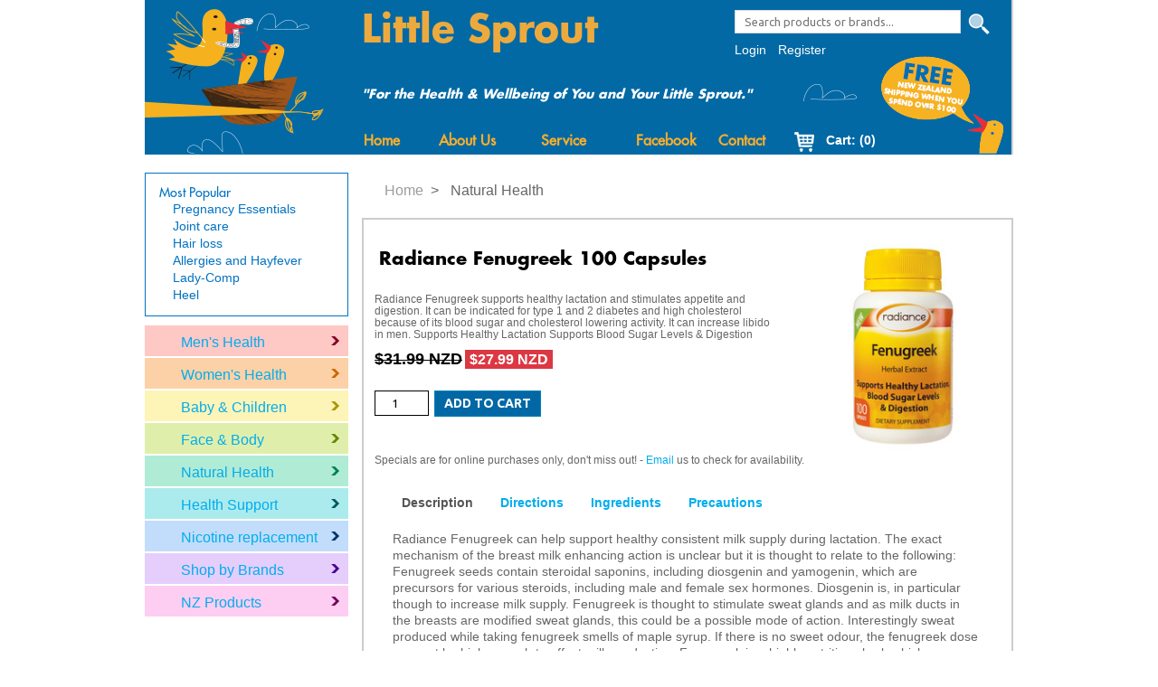

--- FILE ---
content_type: text/html; charset=utf-8
request_url: https://www.littlesprout.co.nz/products/radiance-fenugreek-100-capsules
body_size: 12234
content:
<!doctype html>
<!--[if lt IE 7 ]> <html class="no-js ie ie6" lang="en"> <![endif]-->
<!--[if IE 7 ]>    <html class="no-js ie ie7" lang="en"> <![endif]-->
<!--[if IE 8 ]>    <html class="no-js ie ie8" lang="en"> <![endif]-->
<!--[if IE 9 ]>    <html class="no-js ie ie9" lang="en"> <![endif]-->
<!--[if gt IE 9]><!--><html class="no-js" lang="en"><!--<![endif]-->
  <head data-hook="inside_head">
    <meta charset="utf-8">
<title>Radiance Fenugreek 100 Capsules - Little Sprout</title>
<meta content="width=device-width, initial-scale=1.0" name="viewport">
<meta property="og:title" content="Radiance Fenugreek 100 Capsules - Little Sprout">
<meta property="og:type" content="website">
<meta property="og:site_name" content="Little Sprout">
<meta property="og:street-address" content="2D Esplanade Rd">
<meta property="og:locality" content="Mt Eden">
<meta property="og:region" content="Auckland">
<meta property="og:postal-code" content="1024">
<meta property="og:country-name" content="New Zealand">
<meta property="og:email" content="info@littlesprout.co.nz">
<meta property="og:phone_number" content="(+64) 9 972 9199">
<meta content="Radiance Fenugreek supports healthy lactation and stimulates appetite and digestion. It can be indicated for type 1 and 2 diabetes and high cholesterol..." name="description" />
<meta content="Health,Worldwide,New Zealand,Vitamins,Natural health,Baby,Children,Mother,Pregnancy,Conception,Eczema,Allergies,Discount" name="keywords" />
<link href="/favicon.ico" rel="shortcut icon" type="image/vnd.microsoft.icon" />
<link href="/assets/store/all-dde7963daf77610900d52d7d1471f7c8.css" media="screen" rel="stylesheet" type="text/css" />
<link href="/assets/store/print-1b13569e9620782f423d4cd3ce931750.css" media="print" rel="stylesheet" type="text/css" />
<meta content="authenticity_token" name="csrf-param" />
<meta content="x7BrtRtwD3BhPkmsR1eYPJz8OGbXxGjIIswSbidxhmk=" name="csrf-token" />
<!--[if (gte IE 6)&(lte IE 8)]>
<script src="/assets/store/before_body_oldie-3336a99ce473a5b4d23de93c4474694c.js" type="text/javascript"></script>
<![endif]-->
<script src="/assets/store/before_body-af3a8633eb050ed8d6e81532a1dfd0fc.js" type="text/javascript"></script>
<script src="/assets/store/all-7afb66ee2d816bcf2299b88d5d0c545d.js" type="text/javascript"></script>
<script>
  if (Spree === undefined) {
    var Spree = {}
  }
  if (Spree.routes == undefined) {
    Spree.routes = {}
  }
  Spree.routes.states_search = "/api/states"
</script>




  </head>
  <body class="two-col  products radiance-fenugreek-100-capsules " id="product-details" data-hook="body">
    <div id="fb-root"></div>
<script>(function(d, s, id) {
  var js, fjs = d.getElementsByTagName(s)[0];
  if (d.getElementById(id)) return;
  js = d.createElement(s); js.id = id;
  js.src = 'https://connect.facebook.net/en_US/sdk.js#xfbml=1&version=v2.11&appId=202666053228178';
  fjs.parentNode.insertBefore(js, fjs);
}(document, 'script', 'facebook-jssdk'));</script>

    <div class="container">
      <header id="header" class="row" data-hook>
    <div>
        <div id="main-row" class="row">
            <a id="logo-link" href="/"></a>
            <div class="col-sm-6 col-xs-9" id="logo-text">
              <h1 id="logo"><a href="/">Little Sprout</a></h1>
              <h2 id="logo-sub"><a href="/">&nbsp;</a></h2>
              <p id="slogan">"For the Health & Wellbeing of You and Your Little Sprout."</p>
            </div>
            <div class="col-sm-5 pull-right">
                <div class="row">
                    <div class="top-link-panel">
                        <div class="pull-right">
                            <nav id="top-nav-bar" class="columns ten"><ul id="nav-bar" class="inline" data-hook>
<li id="search-bar" data-hook>
      <form accept-charset="UTF-8" action="/products" method="get"><div style="margin:0;padding:0;display:inline"><input name="utf8" type="hidden" value="&#x2713;" /></div>
  <input id="keywords" name="keywords" placeholder="Search products or brands..." type="search" />
  <button type="submit" class="search"><span>Search</span></button>
</form>
    </li>
<li id="greeting"><a href="/account" id="myemailaddress"></a></li>
<li id="link-to-logout" style="display:none"><a href="/logout">Logout</a></li>
<li id="link-to-login" style="display:none"><a href="/login">Login</a></li>
<li id="link-to-register" data-hook><a href="/signup"><span class="translation_missing" title="translation missing: en.spree.Register">Register</span></a></li>
  </ul></nav>
                        </div>
                    </div>
                </div>
            </div>
        </div>
        <div class="row">
            <div class="col-sm-9 col-sm-offset-3">
                <nav id="main-nav" class="columns twelve"><ul id="main-nav-bar" class="inline pull-left" data-hook>
<li id="home-link" data-hook><a href="/">Home</a></li>
    <li class=not><a href="/about">About Us</a> </li>
  <li class=not><a href="/customer-service">Service</a> </li>
  <li class='not'><a href="https://www.facebook.com/littlesproutnz" target="_blank">Facebook</a></li>
  <li class=not><a href="/contact">Contact</a> </li>

</ul>
<div id="link-to-cart" data-hook class="pull-right"><a href="/cart" class="cart-info empty">&lt;strong&gt;Cart&lt;/strong&gt;: (0)</a></div></nav>
            </div>
        </div>
    </div>
</header>

      <div id="wrapper" class="row" data-hook>
        
        <aside id="sidebar" class="col-sm-3" data-hook><div id="popular-links">
    <h2>Most Popular</h2>
    <ul>
<li><a href="/t/categories/women/pregnancy-essentials">Pregnancy Essentials</a></li>
      <li><a href="/t/categories/natural-health/jointcare">Joint care</a></li>
      <li><a href="/t/categories/men/hair-loss">Hair loss</a></li>
      <li><a href="/t/categories/health-conditions/allergies-and-hayfever">Allergies and Hayfever</a></li>
      <li><a href="/t/categories/shop-by-brands/lady-comp">Lady-Comp</a></li>
      <li><a href="/t/categories/shop-by-brands/heel">Heel</a></li>
    </ul>
</div>
      <div data-hook="homepage_sidebar_navigation">
      <nav id="taxonomies" class="sidebar-item" data-hook>
    <h6 class="taxonomy-root">Categories<span class="toggler icon-right-open"></span>
</h6>
    <div class="taxons-list level-2">
      <div class="  men&#x27;s-health"><a href="/t/categories/men">Men&#x27;s Health</a><a href="/t/categories/men" class="more-link">more</a><i class="chevron fat"></i><div class=" taxons-list level-1"><div class="  aches-and-pains"><a href="/t/categories/men/aches-and-pains">Aches &amp; Pains</a></div><div class="  daily-essentials"><a href="/t/categories/men/daily-essentials">Daily Essentials</a></div><div class="  hair-care"><a href="/t/categories/men/hair-care">Hair Care</a></div><div class="  hair-loss"><a href="/t/categories/men/hair-loss">Hair Loss</a></div><div class="  hair-removal"><a href="/t/categories/men/hair-removal">Hair Removal</a></div><div class="  jock-itch"><a href="/t/categories/men/jock-itch">Jock Itch</a></div><div class="  male-fertility"><a href="/t/categories/men/male-fertility">Male Fertility</a></div><div class="  meal-replacement"><a href="/t/categories/men/meal-replacement">Meal Replacement</a></div><div class="  men&#x27;s-vitamins"><a href="/t/categories/men/mens-vitamins">Men&#x27;s Vitamins</a></div><div class="  prostate-health"><a href="/t/categories/men/prostate-health">Prostate Health</a></div><div class="  sexual-health"><a href="/t/categories/men/sexual-health">Sexual Health</a></div></div></div><div class="  women&#x27;s-health"><a href="/t/categories/women">Women&#x27;s Health</a><a href="/t/categories/women" class="more-link">more</a><i class="chevron fat"></i><div class=" taxons-list level-1"><div class="  aches-and-pains"><a href="/t/categories/women/aches-and-pains">Aches &amp; Pains</a></div><div class="  anti-aging"><a href="/t/categories/women/anti-aging">Anti-Aging</a></div><div class="  breast-feeding"><a href="/t/categories/women/breast-feeding">Breast Feeding</a></div><div class="  breast-pads"><a href="/t/categories/women/breast-pads">Breast Pads</a></div><div class="  breast-pumps"><a href="/t/categories/women/breast-pumps">Breast Pumps</a></div><div class="  candida"><a href="/t/categories/women/candida">Candida</a></div><div class="  cosmetics"><a href="/t/categories/women/cosmetics">Cosmetics</a></div><div class="  daily-essentials"><a href="/t/categories/women/daily-essentials">Daily Essentials</a></div><div class="  fem-hygiene"><a href="/t/categories/women/fem-hygiene">Fem Hygiene</a></div><div class="  hair-care"><a href="/t/categories/women/hair-care">Hair Care</a></div><div class="  hair-removal"><a href="/t/categories/women/hair-removal">Hair Removal</a></div><div class="  incontinence"><a href="/t/categories/women/incontinence">Incontinence</a></div><div class="  menopause"><a href="/t/categories/women/menopause">Menopause</a></div><div class="  milk-production"><a href="/t/categories/women/milk-production">Milk Production</a></div><div class="  morning-sickness"><a href="/t/categories/women/morning-sickness">Morning Sickness</a></div><div class="  multivitamins"><a href="/t/categories/women/multivitamins">Multivitamins</a></div><div class="  nail-care"><a href="/t/categories/women/nail-care">Nail Care</a></div><div class="  nipple-care"><a href="/t/categories/women/nipple-care">Nipple Care</a></div><div class="  ovulation"><a href="/t/categories/women/ovulation">Ovulation</a></div><div class="  period-pain"><a href="/t/categories/women/period-pain">Period Pain</a></div><div class="  pms"><a href="/t/categories/women/pms">PMS</a></div><div class="  pregnancy-essentials"><a href="/t/categories/women/pregnancy-essentials">Pregnancy Essentials</a></div><div class="  pregnancy-supplements"><a href="/t/categories/women/pregnancy-supplements">Pregnancy Supplements</a></div><div class="  pregnancy-tests"><a href="/t/categories/women/pregnancy-tests">Pregnancy Tests</a></div><div class="  sexual-health"><a href="/t/categories/women/sexual-health">Sexual Health</a></div><div class="  stretch-marks"><a href="/t/categories/women/stretch-marks">Stretch Marks</a></div><div class="  tanning"><a href="/t/categories/women/tanning">Tanning</a></div><div class="  weight-loss"><a href="/t/categories/women/weight-loss">Weight Loss</a></div><div class="  women&#x27;s-vitamins"><a href="/t/categories/women/womens-vitamins">Women&#x27;s Vitamins</a></div></div></div><div class="  baby-and-children"><a href="/t/categories/baby-and-children">Baby &amp; Children</a><a href="/t/categories/baby-and-children" class="more-link">more</a><i class="chevron fat"></i><div class=" taxons-list level-1"><div class="  allergies-and-hayfever"><a href="/t/categories/baby-and-children/allergies-and-hayfever">Allergies &amp; Hayfever</a></div><div class="  anti-fungal"><a href="/t/categories/baby-and-children/anti-fungal">Anti-Fungal</a></div><div class="  bathing-and-skincare"><a href="/t/categories/baby-and-children/bathing-and-skincare">Bathing &amp; Skincare</a></div><div class="  bubble-bath"><a href="/t/categories/baby-and-children/bubble-bath">Bubble Bath</a></div><div class="  calcium"><a href="/t/categories/baby-and-children/calcium">Calcium</a></div><div class="  children’s-supplements"><a href="/t/categories/baby-and-children/childrens-supplements">Children’s Supplements</a></div><div class="  colic"><a href="/t/categories/baby-and-children/colic">Colic</a></div><div class="  cough-and-cold"><a href="/t/categories/baby-and-children/cough-and-cold">Cough &amp; Cold</a></div><div class="  cradle-cap"><a href="/t/categories/baby-and-children/cradle-cap">Cradle Cap</a></div><div class="  dribble-rash"><a href="/t/categories/baby-and-children/dribble-rash">Dribble Rash</a></div><div class="  dry-skin"><a href="/t/categories/baby-and-children/dry-skin">Dry Skin</a></div><div class="  everyday-essentials"><a href="/t/categories/baby-and-children/everyday-essentials">Everyday Essentials</a></div><div class="  feeding-baby"><a href="/t/categories/baby-and-children/feeding-baby">Feeding Baby</a></div><div class="  feeding-toddler"><a href="/t/categories/baby-and-children/feeding-toddler">Feeding Toddler</a></div><div class="  fish-oil"><a href="/t/categories/baby-and-children/fish-oil">Fish Oil</a></div><div class="  formula"><a href="/t/categories/baby-and-children/formula">Formula</a></div><div class="  gift"><a href="/t/categories/baby-and-children/gift">Gift</a></div><div class="  hair-care"><a href="/t/categories/baby-and-children/hair-care">Hair Care</a></div><div class="  headlice"><a href="/t/categories/baby-and-children/headlice">Headlice</a></div><div class="  immune-support"><a href="/t/categories/baby-and-children/immune-support">Immune Support</a></div><div class="  massage-oil"><a href="/t/categories/baby-and-children/massage-oil">Massage Oil</a></div><div class="  multivitamins"><a href="/t/categories/baby-and-children/multivitamins">Multivitamins</a></div><div class="  nappy-care"><a href="/t/categories/baby-and-children/nappy-care">Nappy Care</a></div><div class="  oral-hygiene"><a href="/t/categories/baby-and-children/oral-hygiene">Oral Hygiene</a></div><div class="  probiotics"><a href="/t/categories/baby-and-children/probiotics">Probiotics</a></div><div class="  soothers"><a href="/t/categories/baby-and-children/soothers">Soothers</a></div><div class="  sun-protection"><a href="/t/categories/baby-and-children/sun-protection">Sun Protection</a></div><div class="  teething"><a href="/t/categories/baby-and-children/teething">Teething</a></div><div class="  thermometers"><a href="/t/categories/baby-and-children/thermometers">Thermometers</a></div><div class="  warts"><a href="/t/categories/baby-and-children/warts">Warts</a></div><div class="  weighing-scales"><a href="/t/categories/baby-and-children/weighing-scales">Weighing Scales</a></div><div class="  worming"><a href="/t/categories/baby-and-children/worming">Worming</a></div></div></div><div class="  face-and-body"><a href="/t/categories/face-and-body">Face &amp; Body</a><a href="/t/categories/face-and-body" class="more-link">more</a><i class="chevron fat"></i><div class=" taxons-list level-1"><div class="  after-sun"><a href="/t/categories/face-and-body/after-sun">After Sun</a></div><div class="  aluminium-free"><a href="/t/categories/face-and-body/aluminium-free">Aluminium Free</a></div><div class="  anti-ageing"><a href="/t/categories/face-and-body/anti-ageing">Anti-Ageing</a></div><div class="  body-moisturiser"><a href="/t/categories/face-and-body/body-moisturiser">Body Moisturiser</a></div><div class="  body-wash-and-bath"><a href="/t/categories/face-and-body/body-wash-and-bath">Body Wash &amp; Bath</a></div><div class="  bronzers"><a href="/t/categories/face-and-body/bronzers">Bronzers</a></div><div class="  conditioner"><a href="/t/categories/face-and-body/conditioner">Conditioner</a></div><div class="  daily-essentials"><a href="/t/categories/face-and-body/daily-essentials">Daily Essentials</a></div><div class="  deodorant"><a href="/t/categories/face-and-body/deodorant">Deodorant</a></div><div class="  eye-anti-ageing-"><a href="/t/categories/face-and-body/eye-anti-ageing">Eye Anti-Ageing </a></div><div class="  eye-gel/creams/serums"><a href="/t/categories/face-and-body/eye-gel-slash-creams-slash-serums">Eye Gel/Creams/Serums</a></div><div class="  facial-cleanser"><a href="/t/categories/face-and-body/facial-cleanser">Facial Cleanser</a></div><div class="  facial-exfoliant"><a href="/t/categories/face-and-body/facial-exfoliant">Facial Exfoliant</a></div><div class="  facial-moisturiser"><a href="/t/categories/face-and-body/facial-moisturiser">Facial Moisturiser</a></div><div class="  facial-toner"><a href="/t/categories/face-and-body/facial-toner">Facial Toner</a></div><div class="  foot-cream"><a href="/t/categories/face-and-body/foot-cream">Foot Cream</a></div><div class="  hair-loss"><a href="/t/categories/face-and-body/hair-loss">Hair Loss</a></div><div class="  hair-removal"><a href="/t/categories/face-and-body/hair-removal">Hair Removal</a></div><div class="  hair-styling"><a href="/t/categories/face-and-body/hair-styling">Hair Styling</a></div><div class="  hair-supplements"><a href="/t/categories/face-and-body/hair-supplements">Hair Supplements</a></div><div class="  hand-cream"><a href="/t/categories/face-and-body/hand-cream">Hand Cream</a></div><div class="  hand-wash"><a href="/t/categories/face-and-body/hand-wash">Hand Wash</a></div><div class="  heel-balms"><a href="/t/categories/face-and-body/heel-balms">Heel Balms</a></div><div class="  insect-repellent-"><a href="/t/categories/face-and-body/insect-repellent">Insect Repellent </a></div><div class="  lip-care"><a href="/t/categories/face-and-body/lip-care">Lip Care</a></div><div class="  massage-oil"><a href="/t/categories/face-and-body/massage-oil">Massage Oil</a></div><div class="  nail-care"><a href="/t/categories/face-and-body/nail-care">Nail Care</a></div><div class="  organic"><a href="/t/categories/face-and-body/organic">Organic</a></div><div class="  parabens-free"><a href="/t/categories/face-and-body/parabens-free">Parabens Free</a></div><div class="  sensitive-skin"><a href="/t/categories/face-and-body/sensitive-skin">Sensitive Skin</a></div><div class="  shampoo"><a href="/t/categories/face-and-body/shampoo">Shampoo</a></div><div class="  skin-supplements"><a href="/t/categories/face-and-body/skin-supplements">Skin Supplements</a></div><div class="  sls-free"><a href="/t/categories/face-and-body/sls-free">SLS Free</a></div><div class="  sun-protection"><a href="/t/categories/face-and-body/sun-protection">Sun Protection</a></div><div class="  tanning-"><a href="/t/categories/face-and-body/tanning">Tanning </a></div></div></div><div class="  natural-health"><a href="/t/categories/natural-health">Natural Health</a><a href="/t/categories/natural-health" class="more-link">more</a><i class="chevron fat"></i><div class=" taxons-list level-1"><div class="  5htp"><a href="/t/categories/natural-health/5htp">5HTP</a></div><div class="  aloe-vera-"><a href="/t/categories/natural-health/aloe-vera">Aloe Vera </a></div><div class="  antioxidant"><a href="/t/categories/natural-health/antioxidant">Antioxidant</a></div><div class="  arnica"><a href="/t/categories/natural-health/arnica">Arnica</a></div><div class="  bilberry"><a href="/t/categories/natural-health/bilberry">Bilberry</a></div><div class="  bioflavonoids"><a href="/t/categories/natural-health/bioflavonoids">Bioflavonoids</a></div><div class="  black-cohosh"><a href="/t/categories/natural-health/black-cohosh">Black Cohosh</a></div><div class="  calcium"><a href="/t/categories/natural-health/calcium">Calcium</a></div><div class="  calendula"><a href="/t/categories/natural-health/calendula">Calendula</a></div><div class="  chromium"><a href="/t/categories/natural-health/chromium">Chromium</a></div><div class="  co-enzyme-q10"><a href="/t/categories/natural-health/co-enzyme-q10">Co Enzyme Q10</a></div><div class="  collagen"><a href="/t/categories/natural-health/collagen">Collagen</a></div><div class="  colloidal-silver"><a href="/t/categories/natural-health/colloidal-silver">Colloidal Silver</a></div><div class="  colostrum"><a href="/t/categories/natural-health/colostrum">Colostrum</a></div><div class="  cranberry"><a href="/t/categories/natural-health/cranberry">Cranberry</a></div><div class="  digestive-enzymes"><a href="/t/categories/natural-health/digestive-enzymes">Digestive Enzymes</a></div><div class="  echinacea"><a href="/t/categories/natural-health/echinacea">Echinacea</a></div><div class="  evening-primrose"><a href="/t/categories/natural-health/evening-primrose">Evening Primrose</a></div><div class="  fibre"><a href="/t/categories/natural-health/fibre">Fibre</a></div><div class="  fish-oil"><a href="/t/categories/natural-health/fish-oil">Fish Oil</a></div><div class="  flaxseed-oil"><a href="/t/categories/natural-health/flaxseed-oil">Flaxseed Oil</a></div><div class="  flordis"><a href="/t/categories/natural-health/flordis">Flordis</a></div><div class="  folic-acid"><a href="/t/categories/natural-health/folic-acid">Folic Acid</a></div><div class="  garlic"><a href="/t/categories/natural-health/garlic">Garlic</a></div><div class="  ginkgo-biloba"><a href="/t/categories/natural-health/ginkgo-biloba">Ginkgo Biloba</a></div><div class="  ginseng"><a href="/t/categories/natural-health/ginseng">Ginseng</a></div><div class="  hair-skin-and-nails"><a href="/t/categories/natural-health/hair-skin-and-nails">Hair Skin &amp; Nails</a></div><div class="  homeopathic"><a href="/t/categories/natural-health/homeopathic">Homeopathic</a></div><div class="  immune-support"><a href="/t/categories/natural-health/immune-support">Immune Support</a></div><div class="  iodine"><a href="/t/categories/natural-health/iodine">Iodine</a></div><div class="  iron"><a href="/t/categories/natural-health/iron">Iron</a></div><div class="  jointcare"><a href="/t/categories/natural-health/jointcare">Jointcare</a></div><div class="  krill-oil"><a href="/t/categories/natural-health/krill-oil">Krill Oil</a></div><div class="  lecithin"><a href="/t/categories/natural-health/lecithin">Lecithin</a></div><div class="  lycopene"><a href="/t/categories/natural-health/lycopene">Lycopene</a></div><div class="  lysine"><a href="/t/categories/natural-health/lysine">Lysine</a></div><div class="  magnesium"><a href="/t/categories/natural-health/magnesium">Magnesium</a></div><div class="  milk-thistle"><a href="/t/categories/natural-health/milk-thistle">Milk Thistle</a></div><div class="  multivitamins"><a href="/t/categories/natural-health/multivitamins">Multivitamins</a></div><div class="  olive-leaf"><a href="/t/categories/natural-health/olive-leaf">Olive Leaf</a></div><div class="  omega-3"><a href="/t/categories/natural-health/omega-3">Omega 3</a></div><div class="  other"><a href="/t/categories/natural-health/other">Other</a></div><div class="  probiotics"><a href="/t/categories/natural-health/probiotics">Probiotics</a></div><div class="  psyllium"><a href="/t/categories/natural-health/psyllium">Psyllium</a></div><div class="  resveratrol"><a href="/t/categories/natural-health/resveratrol">Resveratrol</a></div><div class="  same"><a href="/t/categories/natural-health/same">SAMe</a></div><div class="  saw-palmetto"><a href="/t/categories/natural-health/saw-palmetto">Saw Palmetto</a></div><div class="  selenium"><a href="/t/categories/natural-health/selenium">Selenium</a></div><div class="  silica"><a href="/t/categories/natural-health/silica">Silica</a></div><div class="  spirulina"><a href="/t/categories/natural-health/spirulina">Spirulina</a></div><div class="  st-johns-wort"><a href="/t/categories/natural-health/st-johns-wort">St Johns Wort</a></div><div class="  tissue-salts"><a href="/t/categories/natural-health/tissue-salts">Tissue Salts</a></div><div class="  vitamin-a"><a href="/t/categories/natural-health/vitamin-a">Vitamin A</a></div><div class="  vitamin-b"><a href="/t/categories/natural-health/vitamin-b">Vitamin B</a></div><div class="  vitamin-c"><a href="/t/categories/natural-health/vitamin-c">Vitamin C</a></div><div class="  vitamin-d"><a href="/t/categories/natural-health/vitamin-d">Vitamin D</a></div><div class="  vitamin-e"><a href="/t/categories/natural-health/vitamin-e">Vitamin E</a></div><div class="  vitamin-k"><a href="/t/categories/natural-health/vitamin-k">Vitamin K</a></div><div class="  zinc"><a href="/t/categories/natural-health/zinc">Zinc</a></div></div></div><div class="  health-support"><a href="/t/categories/health-conditions">Health Support</a><a href="/t/categories/health-conditions" class="more-link">more</a><i class="chevron fat"></i><div class=" taxons-list level-1"><div class="  sinus-"><a href="/t/sinus">Sinus </a></div><div class="  allergies-and-hayfever"><a href="/t/categories/health-conditions/allergies-and-hayfever">Allergies &amp; Hayfever</a></div><div class="  anti-aging"><a href="/t/categories/health-conditions/anti-aging">Anti-Aging</a></div><div class="  bites-and-rashes"><a href="/t/categories/health-conditions/bites-and-rashes">Bites &amp; Rashes</a></div><div class="  bladder-support"><a href="/t/categories/health-conditions/bladder-support-utis">Bladder Support</a></div><div class="  bone-support"><a href="/t/categories/health-conditions/bone-support">Bone Support</a></div><div class="  brain-function-and-memory"><a href="/t/categories/health-conditions/brain-function-and-memory">Brain Function &amp; Memory</a></div><div class="  chafing"><a href="/t/categories/health-conditions/chafing">Chafing</a></div><div class="  cholesterol"><a href="/t/categories/health-conditions/cholesterol">Cholesterol</a></div><div class="  circulation"><a href="/t/categories/health-conditions/circulation">Circulation</a></div><div class="  cold-sores"><a href="/t/categories/health-conditions/cold-sores">Cold Sores</a></div><div class="  constipation"><a href="/t/categories/health-conditions/constipation">Constipation</a></div><div class="  contact-lens-care"><a href="/t/categories/health-conditions/contact-lens-care">Contact Lens Care</a></div><div class="  corn-or-wart-removal"><a href="/t/categories/health-conditions/corn-or-wart-removal">Corn Or Wart Removal</a></div><div class="  cough-and-cold"><a href="/t/categories/health-conditions/cough-and-cold">Cough &amp; Cold</a></div><div class="  cramps"><a href="/t/categories/health-conditions/cramps">Cramps</a></div><div class="  dandruff"><a href="/t/categories/health-conditions/dandruff">Dandruff</a></div><div class="  detox-and-liver-health"><a href="/t/categories/health-conditions/detox-and-liver-health">Detox &amp; Liver Health</a></div><div class="  blood-sugar"><a href="/t/categories/health-conditions/diabetes-and-blood-sugar">Blood Sugar</a></div><div class="  diarrhoea"><a href="/t/categories/health-conditions/diarrhoea">Diarrhoea</a></div><div class="  digestive-health"><a href="/t/categories/health-conditions/digestive-health">Digestive Health</a></div><div class="  ear-and-eye-care"><a href="/t/categories/health-conditions/ear-and-eye-care">Ear &amp; Eye Care</a></div><div class="  eczema"><a href="/t/categories/health-conditions/eczema">Eczema</a></div><div class="  energy-boost"><a href="/t/categories/health-conditions/energy-boost">Energy Boost</a></div><div class="  fever"><a href="/t/categories/health-conditions/fever">Fever</a></div><div class="  first-aid"><a href="/t/categories/health-conditions/first-aid">First Aid</a></div><div class="  fungal"><a href="/t/categories/health-conditions/fungal">Fungal</a></div><div class="  gout"><a href="/t/categories/health-conditions/gout">Gout</a></div><div class="  haemorrhoids"><a href="/t/categories/health-conditions/haemorrhoids">Haemorrhoids</a></div><div class="  hair-loss"><a href="/t/categories/health-conditions/hair-loss">Hair Loss</a></div><div class="  hair-skin-and-nails"><a href="/t/categories/health-conditions/hair-skin-and-nails">Hair Skin &amp; Nails</a></div><div class="  headache-and-migraines"><a href="/t/categories/health-conditions/headache-and-migraines">Headache &amp; Migraines</a></div><div class="  headlice"><a href="/t/categories/health-conditions/headlice">Headlice</a></div><div class="  heart-health"><a href="/t/categories/health-conditions/heart-health">Heart Health</a></div><div class="  hygiene-"><a href="/t/categories/health-conditions/hygiene">Hygiene </a></div><div class="  immune-support"><a href="/t/categories/health-conditions/immune-support">Immune Support</a></div><div class="  jet-lag"><a href="/t/categories/health-conditions/jet-lag">Jet Lag</a></div><div class="  joint-health"><a href="/t/categories/health-conditions/joint-health">Joint Health</a></div><div class="  liver"><a href="/t/categories/health-conditions/liver">Liver</a></div><div class="  meal-replacement"><a href="/t/categories/health-conditions/meal-replacement">Meal Replacement</a></div><div class="  menopause"><a href="/t/categories/health-conditions/menopause">Menopause</a></div><div class="  miscellaneous-"><a href="/t/categories/health-conditions/miscellaneous">Miscellaneous </a></div><div class="  oral-hygiene-"><a href="/t/categories/health-conditions/oral-hygiene">Oral Hygiene </a></div><div class="  pain-relief"><a href="/t/categories/health-conditions/pain">Pain Relief</a></div><div class="  pregnancy"><a href="/t/categories/health-conditions/pregnancy">Pregnancy</a></div><div class="  scars"><a href="/t/categories/health-conditions/scars">Scars</a></div><div class="  sexual-heath"><a href="/t/categories/health-conditions/sexual-heath">Sexual Heath</a></div><div class="  sleeping-aids"><a href="/t/categories/health-conditions/sleeping-aids">Sleeping Aids</a></div><div class="  smoking-cessation-"><a href="/t/categories/health-conditions/smoking-cessation">Smoking Cessation </a></div><div class="  snoring"><a href="/t/categories/health-conditions/snoring">Snoring</a></div><div class="  sports-and-recovery"><a href="/t/categories/health-conditions/sports-and-recovery">Sports &amp; Recovery</a></div><div class="  nicotine-replacement"><a href="/t/categories/health-conditions/stop-smoking">Nicotine replacement</a></div><div class="  stress-and-mood"><a href="/t/categories/health-conditions/stress-and-mood">Stress &amp; Mood</a></div><div class="  thyroid-support"><a href="/t/categories/health-conditions/thyroid-support">Thyroid Support</a></div><div class="  tinnitus"><a href="/t/categories/health-conditions/tinnitus">Tinnitus</a></div><div class="  toothache"><a href="/t/categories/health-conditions/toothache">Toothache</a></div><div class="  travel-health"><a href="/t/categories/health-conditions/travel-health">Travel Health</a></div><div class="  varicose-veins"><a href="/t/categories/health-conditions/varicose-veins">Varicose Veins</a></div><div class="  wart-removal"><a href="/t/categories/health-conditions/wart-removal">Wart Removal</a></div><div class="  water-retention"><a href="/t/categories/health-conditions/water-retention">Water Retention</a></div><div class="  weight-management"><a href="/t/categories/health-conditions/weight-management">Weight Management</a></div></div></div><div class="  nicotine-replacement"><a href="/t/categories/stop-smoking">Nicotine replacement</a><a href="/t/categories/stop-smoking" class="more-link">more</a><i class="chevron fat"></i><div class=" taxons-list level-1"><div class="  gum"><a href="/t/categories/stop-smoking/gum">Gum</a></div><div class="  inhalers"><a href="/t/categories/stop-smoking/inhalers">Inhalers</a></div><div class="  lozenges"><a href="/t/categories/stop-smoking/lozenges">Lozenges</a></div><div class="  patches"><a href="/t/categories/stop-smoking/patches">Patches</a></div></div></div><div class="  shop-by-brands"><a href="/t/categories/shop-by-brands">Shop by Brands</a><a href="/t/categories/shop-by-brands" class="more-link">more</a><i class="chevron fat"></i><div class=" taxons-list level-1"><div class="  avene"><a href="/t/categories/shop-by-brands/avene">Avene</a></div><div class="  artemis-tea"><a href="/t/categories/shop-by-brands/avene-tea">Artemis Tea</a></div><div class="  batiste"><a href="/t/categories/shop-by-brands/batiste">BATISTE</a></div><div class="  berocca"><a href="/t/categories/shop-by-brands/berocca">BEROCCA</a></div><div class="  blackmores"><a href="/t/categories/shop-by-brands/blackmores">Blackmores</a></div><div class="  bushman"><a href="/t/categories/shop-by-brands/bushman">Bushman</a></div><div class="  cetaphil"><a href="/t/categories/shop-by-brands/cetaphil">Cetaphil</a></div><div class="  childlife"><a href="/t/categories/shop-by-brands/childlife">Childlife</a></div><div class="  claratyne"><a href="/t/categories/shop-by-brands/claratyne">Claratyne</a></div><div class="  clinicians"><a href="/t/categories/shop-by-brands/clinicians">Clinicians</a></div><div class="  comvita"><a href="/t/categories/shop-by-brands/comvita">Comvita</a></div><div class="  difflam"><a href="/t/categories/shop-by-brands/difflam">Difflam</a></div><div class="  efamol"><a href="/t/categories/shop-by-brands/efamol">Efamol</a></div><div class="  elastastrap"><a href="/t/categories/shop-by-brands/elastastrap">ELASTASTRAP</a></div><div class="  ethical-nutrients"><a href="/t/categories/shop-by-brands/ethical-nutrients">Ethical Nutrients</a></div><div class="  femfresh"><a href="/t/categories/shop-by-brands/femfresh">Femfresh</a></div><div class="  futuro"><a href="/t/categories/shop-by-brands/futuro">FUTURO</a></div><div class="  go-healthy"><a href="/t/categories/shop-by-brands/go-healthy">Go Healthy</a></div><div class="  goodhealth"><a href="/t/categories/shop-by-brands/goodhealth">Goodhealth</a></div><div class="  grans"><a href="/t/categories/shop-by-brands/grans">GRANS</a></div><div class="  habitrol"><a href="/t/categories/shop-by-brands/habitrol">Habitrol</a></div><div class="  heel"><a href="/t/categories/shop-by-brands/heel">Heel</a></div><div class="  home-essentials"><a href="/t/categories/shop-by-brands/home-essentials">Home Essentials</a></div><div class="  hydralyte"><a href="/t/categories/shop-by-brands/hydralyte">Hydralyte</a></div><div class="  imodium"><a href="/t/categories/shop-by-brands/imodium">Imodium</a></div><div class="  inner-health"><a href="/t/categories/shop-by-brands/inner-health">Inner Health</a></div><div class="  invisible-zinc"><a href="/t/categories/shop-by-brands/invisible-zinc">Invisible Zinc</a></div><div class="  kiwiherb"><a href="/t/categories/shop-by-brands/kiwiherb">Kiwiherb</a></div><div class="  la-mav"><a href="/t/categories/shop-by-brands/la-mav">La Mav</a></div><div class="  la’bonic"><a href="/t/categories/shop-by-brands/labonic">LA’BONIC</a></div><div class="  lady-comp"><a href="/t/categories/shop-by-brands/lady-comp">Lady-Comp</a></div><div class="  livon"><a href="/t/categories/shop-by-brands/livon">LivOn</a></div><div class="  lucas-papaw"><a href="/t/categories/shop-by-brands/lucas-papaw">Lucas Papaw</a></div><div class="  made4baby"><a href="/t/categories/shop-by-brands/made4baby">MADE4BABY</a></div><div class="  manuka-health"><a href="/t/categories/shop-by-brands/manuka-health">Manuka Health</a></div><div class="  mebo"><a href="/t/categories/shop-by-brands/mebo">Mebo</a></div><div class="  mustela"><a href="/t/categories/shop-by-brands/mustela">Mustela</a></div><div class="  nair"><a href="/t/categories/shop-by-brands/nair">NAIR</a></div><div class="  nature&#x27;s-way"><a href="/t/categories/shop-by-brands/natures-way">Nature&#x27;s Way</a></div><div class="  neilmed"><a href="/t/categories/shop-by-brands/neilmed">NEILMED</a></div><div class="  neocell"><a href="/t/categories/shop-by-brands/neocell">NeoCell</a></div><div class="  nordic-naturals"><a href="/t/categories/shop-by-brands/nordic-naturals">Nordic Naturals</a></div><div class="  nuk"><a href="/t/categories/shop-by-brands/nuk">Nuk</a></div><div class="  nurofen"><a href="/t/categories/shop-by-brands/nurofen">Nurofen</a></div><div class="  nutralife"><a href="/t/categories/shop-by-brands/nutralife">NutraLife</a></div><div class="  nz-cancer-society"><a href="/t/categories/shop-by-brands/nz-cancer-society">NZ Cancer Society</a></div><div class="  oasis"><a href="/t/categories/shop-by-brands/oasis">Oasis</a></div><div class="  omron"><a href="/t/categories/shop-by-brands/omron">Omron</a></div><div class="  oxygen-skincare"><a href="/t/categories/shop-by-brands/oxygen-skincare">Oxygen Skincare</a></div><div class="  panadol"><a href="/t/categories/shop-by-brands/panadol">Panadol</a></div><div class="  phloe"><a href="/t/categories/shop-by-brands/phloe">Phloe</a></div><div class="  piksters"><a href="/t/categories/shop-by-brands/piksters">Piksters</a></div><div class="  qv"><a href="/t/categories/shop-by-brands/qv">QV</a></div><div class="  radiance"><a href="/t/categories/shop-by-brands/radiance">Radiance</a></div><div class="  reef"><a href="/t/categories/shop-by-brands/reef">Reef</a></div><div class="  sebamed"><a href="/t/categories/shop-by-brands/sebamed">Sebamed</a></div><div class="  summer&#x27;s-eve"><a href="/t/categories/shop-by-brands/summers-eve">Summer&#x27;s Eve</a></div><div class="  sunsense"><a href="/t/categories/shop-by-brands/sunsense">SUNSENSE</a></div><div class="  thompsons"><a href="/t/categories/shop-by-brands/thompsons">Thompsons</a></div><div class="  trilogy"><a href="/t/categories/shop-by-brands/trilogy">Trilogy</a></div><div class="  weleda"><a href="/t/categories/shop-by-brands/weleda">Weleda</a></div></div></div><div class="  nz-products"><a href="/t/categories/nz-products">NZ Products</a><a href="/t/categories/nz-products" class="more-link">more</a><i class="chevron fat"></i><div class=" taxons-list level-1"><div class="  abalone"><a href="/t/categories/nz-products/abalone">Abalone</a></div><div class="  bee-pollen"><a href="/t/categories/nz-products/bee-pollen">Bee Pollen</a></div><div class="  bee-venom"><a href="/t/categories/nz-products/bee-venom">Bee Venom</a></div><div class="  clinicians"><a href="/t/categories/nz-products/clinicians">Clinicians</a></div><div class="  colostrum"><a href="/t/categories/nz-products/colostrum">Colostrum</a></div><div class="  comvita"><a href="/t/categories/nz-products/comvita">Comvita</a></div><div class="  cramp-stop"><a href="/t/categories/nz-products/cramp-stop">Cramp Stop</a></div><div class="  deer-velvet"><a href="/t/categories/nz-products/deer-velvet">Deer Velvet</a></div><div class="  go-healthy"><a href="/t/categories/nz-products/go-healthy">Go Healthy</a></div><div class="  goodhealth"><a href="/t/categories/nz-products/goodhealth">Goodhealth</a></div><div class="  grapeseed"><a href="/t/categories/nz-products/grapeseed">Grapeseed</a></div><div class="  green-lipped-mussel"><a href="/t/categories/nz-products/green-lipped-mussel">Green Lipped Mussel</a></div><div class="  kiwiherb"><a href="/t/categories/nz-products/kiwiherb">Kiwiherb</a></div><div class="  maca"><a href="/t/categories/nz-products/maca">Maca</a></div><div class="  manuka-health"><a href="/t/categories/nz-products/manuka-health">Manuka Health</a></div><div class="  manuka-honey"><a href="/t/categories/nz-products/manuka-honey">Manuka Honey</a></div><div class="  natures-kiss"><a href="/t/categories/nz-products/natures-kiss">Natures Kiss</a></div><div class="  nutralife"><a href="/t/categories/nz-products/nutralife">Nutralife</a></div><div class="  oxygen-skincare"><a href="/t/categories/nz-products/oxygen-skincare">Oxygen skincare</a></div><div class="  oyster"><a href="/t/categories/nz-products/oyster">Oyster</a></div><div class="  placenta"><a href="/t/categories/nz-products/placenta">Placenta</a></div><div class="  propolis"><a href="/t/categories/nz-products/propolis">Propolis</a></div><div class="  royal-jelly"><a href="/t/categories/nz-products/royal-jelly">Royal Jelly</a></div><div class="  shark-cartilage"><a href="/t/categories/nz-products/shark-cartilage">Shark Cartilage</a></div><div class="  skin-technology"><a href="/t/categories/nz-products/skin-technology">Skin Technology</a></div><div class="  skincare"><a href="/t/categories/nz-products/skincare">Skincare</a></div><div class="  trilogy"><a href="/t/categories/nz-products/trilogy">Trilogy</a></div></div></div>
    </div>
</nav>
    </div>

</aside>
        <div id="content" class="col-sm-9" data-hook>
          
          
  <div data-hook="taxon_breadcrumb">
    <div class="taxon-breadcrumb">
	<ul>
		<li class="home"><a href="/">Home</a><span>&nbsp;&nbsp;></span></li>
		<li class="current natural-health">Natural Health</li>
	</ul>
</div>

  </div>

<div data-hook="product_show" itemscope itemtype="http://schema.org/Product">

  <div data-hook="product_right_part">
    <div id="product_whole_panel">
      <div class="row" data-hook="product_right_part_wrap">
        <div class="col-sm-8">
          <div id="product-description" data-hook="product_description">

            <h1 class="product-title" itemprop="name">Radiance Fenugreek 100 Capsules</h1>

            <div itemprop="description" data-hook="description">
              Radiance Fenugreek supports healthy lactation and stimulates appetite and digestion. It can be indicated for type 1 and 2 diabetes and high cholesterol because of its blood sugar and cholesterol lowering activity. It can increase libido in men.
Supports Healthy Lactation
Supports Blood Sugar Levels & Digestion
            </div>

<div id="cart-form" data-hook="cart_form">
              <form accept-charset="UTF-8" action="/orders/populate" method="post"><div style="margin:0;padding:0;display:inline"><input name="utf8" type="hidden" value="&#x2713;" /><input name="authenticity_token" type="hidden" value="x7BrtRtwD3BhPkmsR1eYPJz8OGbXxGjIIswSbidxhmk=" /></div>
    <div id="inside-product-cart-form" data-hook="inside_product_cart_form" itemprop="offers" itemscope itemtype="http://schema.org/Offer">


          <div data-hook="product_price" class="columns five  alpha ">

            <div id="product-price">
              <div>
                    <span class="displayprice" itemprop="oldprice">$31.99 NZD</span>
                    <span class="price selling" itemprop="price">$27.99  NZD</span></div>
            </div>

            <div class="add-to-cart">
              <input class="title" id="variants_23904" min="1" name="variants[23904]" type="number" value="1" />
              <button class="large primary" id="add-to-cart-button" type="submit">
                  Add To Cart
</button>            </div>
          </div>
    </div>
</form>
            </div>

            <div class="sharing-container">
              <div class="addthis_toolbox addthis_default_style ">
                <a class="addthis_button_facebook_like" fb:like:layout="button_count"></a>
                <a class="addthis_button_tweet"></a>
                <a class="addthis_button_pinterest_pinit"></a>
                <a class="addthis_counter addthis_pill_style"></a>
              </div>
              <script type="text/javascript">var addthis_config = {"data_track_addressbar":true};</script><script type="text/javascript" src="//s7.addthis.com/js/300/addthis_widget.js#pubid=ra-51ef943b00ffa467"></script>
</div>

          </div>
        </div>
        <div class="col-sm-4">
          <div id="product-images" data-hook="product_images">
            <div id="main-image" data-hook>
                <img alt="Radiance Fenugreek 100 Capsules" itemprop="image" src="/spree/products/9787/product/fenugreek_100s_front-2.jpg?1409054297" />

            </div>
            <div id="thumbnails" data-hook>
              
            </div>
          </div>
        </div>
      </div>
      <div>Specials are for online purchases only, don't miss out! - <a href="/cdn-cgi/l/email-protection#c4adaaa2ab84a8adb0b0a8a1b7b4b6abb1b0eaa7abeaaabe" target="_blank">Email</a> us to check for availability.</div>

      <div class="row">
        <div class="product-description">
          <ul class="nav nav-tabs">
<li class="active"><a href="#tab-description" data-toggle="tab">Description</a></li>
              <li><a href="#tab-directions" data-toggle="tab">Directions</a></li>
              <li><a href="#tab-ingredients" data-toggle="tab">Ingredients</a></li>
              <li><a href="#tab-precautions" data-toggle="tab">Precautions</a></li>
          </ul>
<div class="tab-content">
            <div class="tab-pane active" id="tab-description">
              <p>Radiance Fenugreek can help support healthy consistent milk supply during lactation. The exact mechanism of the breast milk enhancing action is unclear but it is thought to relate to the following:
Fenugreek seeds contain steroidal saponins, including diosgenin and yamogenin, which are precursors for various steroids, including male and female sex hormones. Diosgenin is, in particular though to increase milk supply.
Fenugreek is thought to stimulate sweat glands and as milk ducts in the breasts are modified sweat glands, this could be a possible mode of action. Interestingly sweat produced while taking fenugreek smells of maple syrup. If there is no sweet odour, the fenugreek dose may not be high enough to affect milk production.
Fenugreek is a highly nutritious herb which improves digestion and appetite by enhancing the activity of carbohydrate and lipase enzymes. It also contains high amounts of mucilage which helps to soothe, coat and lubricate the gastro-intestinal tract, helping to reduce inflammation and ulceration in the gut and respiratory tissues. Studies have also shown significant cholesterol and blood sugar lowering activity by delaying glucose absorption and enhancing its utilisation in people with and without diabetes. Fenugreek is also shown to increase libido and erectile function in men.

Fenugreek is a legume, from the same plant class as soybeans and peas. It is one of the world's oldest documented herbs used for centuries by Egyptians, Greeks and Romans for health support and culinary purposes. Fenugreek has a variety of uses, but it is most commonly used to support healthy breast milk production during lactation, with increases in milk production by as much as 900%. It has been found that fenugreek can increase a nursing mother's milk supply within 24 to 72 hours after first taking the herb. Once an adequate level of milk production is reached, most women can discontinue using fenugreek and maintain the milk supply with adequate breast stimulation. However, some women may need to continue taking fenugreek until the breastfeeding infant is weaned.</p>
            </div>
              <div class="tab-pane" id="tab-directions">
                <p>Take two capsules 2-3 times per day</p>
              </div>
              <div class="tab-pane" id="tab-ingredients">
                <p>Each Capsule Provides:

Fenugreek Seed 610mg

Also Contains: Gelatin capsule

No Added: Gluten, dairy, artificial preservatives, flavouring or colouring.</p>
              </div>
              <div class="tab-pane" id="tab-precautions">
                <p>Not recommended for use during pregnancy.

Consult a healthcare professional before using this herb if you are taking diabetic or hypoglycaemic medications or have a history of asthma.

Caution is recommended with anticoagulants and taking high doses with low thyroid activity.

Large or frequent dose may inhibit iron absorption.
Take away from other medications.

Keep out of reach of children.</p>
              </div>
          </div>
        </div>
      </div>
    </div>

    <div class="row">
      <div data-hook="product_left_part">
        <div data-hook="product_left_part_wrap">
          <div data-hook="product_properties"></div>
          <div data-hook="promotions"></div>
        </div>
      </div>
    </div>

      <div id="related-products" class="row lite-products-container">
        <div class="header">
          <div class="inner">
            <div class="title">You May Also Like</div>
          </div>
        </div>
        <div class="products">
          <div id="related-prev" class="carousel-prev"></div>
          <ul class="lite-carousel" data-type="related">
              <li itemscope itemtype="http://schema.org/Product" class="product-slide-item">
    <div class="product-image">
      <a href="/products/clinicians-multiflora-digest-30-capsules" itemprop="image"><img alt="Clinicians MultiFlora Digest 30 capsules" src="/spree/products/6242/product/multiflora30.jpg?1386850718" /></a>
    </div>
    <div class="product-meta-info">
        <a href="/products/clinicians-multiflora-digest-30-capsules" class="product-name" itemprop="name" title="Clinicians MultiFlora Digest 30 capsules">Clinicians MultiFlora Digest 30 capsules</a>
        <p class="allprice">
              <span class="price selling" itemprop="price">$29.50 NZD</span>
        </p>
    </div>
</li>

              <li itemscope itemtype="http://schema.org/Product" class="product-slide-item">
    <div class="product-image">
      <a href="/products/clinicians-multiflora-digest-60-capsules" itemprop="image"><img alt="Clinicians MultiFlora Digest 60 capsules" src="/spree/products/6243/product/multiflora60.jpg?1386850721" /></a>
    </div>
    <div class="product-meta-info">
        <a href="/products/clinicians-multiflora-digest-60-capsules" class="product-name" itemprop="name" title="Clinicians MultiFlora Digest 60 capsules">Clinicians MultiFlora Digest 60 capsules</a>
        <p class="allprice">
              <span class="price selling" itemprop="price">$49.50 NZD</span>
        </p>
    </div>
</li>

              <li itemscope itemtype="http://schema.org/Product" class="product-slide-item">
    <div class="product-image">
      <a href="/products/de-gas-24-capsules" itemprop="image"><img alt="De-Gas 24 capsules" src="/spree/products/7551/product/de-gas_24_capsules.jpg?1386858993" /></a>
    </div>
    <div class="product-meta-info">
        <a href="/products/de-gas-24-capsules" class="product-name" itemprop="name" title="De-Gas 24 capsules">De-Gas 24 capsules</a>
        <p class="allprice">
              <span class="price selling" itemprop="price">$9.50 NZD</span>
        </p>
    </div>
</li>

              <li itemscope itemtype="http://schema.org/Product" class="product-slide-item">
    <div class="product-image">
      <a href="/products/gaviscon-dual-action-liquid-peppermint-300ml" itemprop="image"><img alt="Gaviscon dual action liquid peppermint 300ml" src="/spree/products/7557/product/gaviscon_dual_action_liquid_peppermint_300ml.jpg?1386859027" /></a>
    </div>
    <div class="product-meta-info">
        <a href="/products/gaviscon-dual-action-liquid-peppermint-300ml" class="product-name" itemprop="name" title="Gaviscon dual action liquid peppermint 300ml">Gaviscon dual action liquid peppermint 300ml</a>
        <p class="allprice">
              <span class="price selling" itemprop="price">$17.50 NZD</span>
        </p>
    </div>
</li>

              <li itemscope itemtype="http://schema.org/Product" class="product-slide-item">
    <div class="product-image">
      <a href="/products/mintec-for-ibs-20-capsules" itemprop="image"><img alt="Mintec for IBS 20 capsules" src="/spree/products/7577/product/mintec_for_ibs_20_capsules.jpg?1386859147" /></a>
    </div>
    <div class="product-meta-info">
        <a href="/products/mintec-for-ibs-20-capsules" class="product-name" itemprop="name" title="Mintec for IBS 20 capsules">Mintec for IBS 20 capsules</a>
        <p class="allprice">
              <span class="price selling" itemprop="price">$15.50 NZD</span>
        </p>
    </div>
</li>

              <li itemscope itemtype="http://schema.org/Product" class="product-slide-item">
    <div class="product-image">
      <a href="/products/mintec-for-ibs-60-capsules" itemprop="image"><img alt="Mintec for IBS 60 capsules" src="/spree/products/7578/product/mintec_for_ibs_60_capsules.jpg?1386859153" /></a>
    </div>
    <div class="product-meta-info">
        <a href="/products/mintec-for-ibs-60-capsules" class="product-name" itemprop="name" title="Mintec for IBS 60 capsules">Mintec for IBS 60 capsules</a>
        <p class="allprice">
              <span class="price selling" itemprop="price">$30.99 NZD</span>
        </p>
    </div>
</li>

              <li itemscope itemtype="http://schema.org/Product" class="product-slide-item">
    <div class="product-image">
      <a href="/products/red-seal-activated-charcoal-300g-45-capsules" itemprop="image"><img alt="Red Seal Activated Charcoal 300g 45 capsules" src="/spree/products/7584/product/red_seal_activated_charcoal_300g_45_capsules.jpg?1386859187" /></a>
    </div>
    <div class="product-meta-info">
        <a href="/products/red-seal-activated-charcoal-300g-45-capsules" class="product-name" itemprop="name" title="Red Seal Activated Charcoal 300g 45 capsules">Red Seal Activated Charcoal 300g 45 capsules</a>
        <p class="allprice">
              <span class="price selling" itemprop="price">$10.50 NZD</span>
        </p>
    </div>
</li>

              <li itemscope itemtype="http://schema.org/Product" class="product-slide-item">
    <div class="product-image">
      <a href="/products/bioceuticals-intestamine-150g-oral-powder" itemprop="image"><img alt="BioCeuticals Intestamine 150g Oral Powder" src="/spree/products/7738/product/bioceuticals_intestamine_150g_oral_powder.png?1386860204" /></a>
    </div>
    <div class="product-meta-info">
        <a href="/products/bioceuticals-intestamine-150g-oral-powder" class="product-name" itemprop="name" title="BioCeuticals Intestamine 150g Oral Powder">BioCeuticals Intestamine 150g Oral Powder</a>
        <p class="allprice">
              
        </p>
    </div>
</li>

              <li itemscope itemtype="http://schema.org/Product" class="product-slide-item">
    <div class="product-image">
      <a href="/products/bioceuticals-sb-flora-active-30-capsules" itemprop="image"><img alt="BioCeuticals SB Flora Active 30 capsules" src="/spree/products/7740/product/bioceuticals_sb_flora_active_30_capsules.png?1386860216" /></a>
    </div>
    <div class="product-meta-info">
        <a href="/products/bioceuticals-sb-flora-active-30-capsules" class="product-name" itemprop="name" title="BioCeuticals SB Flora Active 30 capsules">BioCeuticals SB Flora Active 30 capsules</a>
        <p class="allprice">
              
        </p>
    </div>
</li>

              <li itemscope itemtype="http://schema.org/Product" class="product-slide-item">
    <div class="product-image">
      <a href="/products/phloe-bowel-health-50-capsules" itemprop="image"><img alt="Phloe Bowel Health 50 Capsules" src="/spree/products/8667/product/phloe_bowel_health_50_capsules.jpg?1386867241" /></a>
    </div>
    <div class="product-meta-info">
        <a href="/products/phloe-bowel-health-50-capsules" class="product-name" itemprop="name" title="Phloe Bowel Health 50 Capsules">Phloe Bowel Health 50 Capsules</a>
        <p class="allprice">
              <span class="price selling" itemprop="price">$21.99 NZD</span>
        </p>
    </div>
</li>

              <li itemscope itemtype="http://schema.org/Product" class="product-slide-item">
    <div class="product-image">
      <a href="/products/sea-band-mama-lozenges-24" itemprop="image"><img alt="Sea Band Mama Lozenges 24 " src="/spree/products/9195/product/Mumma_Loz.jpg?1405398593" /></a>
    </div>
    <div class="product-meta-info">
        <a href="/products/sea-band-mama-lozenges-24" class="product-name" itemprop="name" title="Sea Band Mama Lozenges 24 ">Sea Band Mama Lozenges 24 </a>
        <p class="allprice">
              <span class="price selling" itemprop="price">$19.50  NZD</span>
        </p>
    </div>
</li>

          </ul>
<div id="related-next" class="carousel-next"></div>
        </div>
      </div>

    <div data-hook="recently-viewed-products">
</div>
  </div>

</div>
        </div>
        
      </div>
      <footer id="footer" class="row" data-hook><div class="inner">
    <div class="container">
      <div class="row content">
        <div class="col-sm-12">
          <div id="footer-page-links" data-hook><nav id="footer-pages"><ul>  <li class=not><a href="/about">About Us</a> </li>
  <li class=not><a href="/customer-service">Service</a> </li>
  <li class=not><a href="/contact">Contact</a> </li>
  <li class=not><a href="/privacy-policy">Privacy Policy</a> </li>
  <li class=not><a href="/returns-policy">Returns Policy</a> </li>
  <li class=not><a href="/payment-methods">Payment Methods</a> </li>
</ul></nav></div>
        </div>
      </div>
    </div>
  </div>
  <div>
    <div class="copyright">
      © Copyright 2026.
      <p>Disclaimer: In listing the contents and composition of products advertised, Little Sprout relies on information provided directly by suppliers or listed on supplier websites. Little Sprout cannot be responsible for the information as it may change at any time. The information does not replace professional advice. Please contact us if you have any allergies, or preferences to ingredients. Please note all internet pricing applies to registered customers who purchase online only.</p>
    </div>
  </div>
</footer><div id="addToCartModal">
  <p><strong><span id="addToCart-productName"></span></strong> has been added to cart.</p>
  <p>What's Next?</p>
  <div class="buttons">
    <a href="/cart" class="button">Check out now</a>
    <a href="javascript:void(0);" class="button" id="addToCart-dismiss">Continue shopping</a>
  </div>
</div>
    </div>
      <script data-cfasync="false" src="/cdn-cgi/scripts/5c5dd728/cloudflare-static/email-decode.min.js"></script><script type="text/javascript">
//<![CDATA[

    UserVoice=window.UserVoice||[];(function(){var uv=document.createElement('script');uv.type='text/javascript';uv.async=true;uv.src='//widget.uservoice.com/5F0A4IaDUmZ3RKiNl6fag.js';var s=document.getElementsByTagName('script')[0];s.parentNode.insertBefore(uv,s)})();

    UserVoice.push(['set', {
    accent_color: '#448dd6',
    trigger_color: 'white',
    trigger_background_color: 'rgba(46, 49, 51, 0.6)'
    }]);

    UserVoice.push(['identify', {
    }]);

    UserVoice.push(['addTrigger', { mode: 'contact', trigger_position: 'bottom-right' }]);
    UserVoice.push(['autoprompt', {}]);

//]]>
</script>
        <script type="text/javascript">
//<![CDATA[

        (function(i,s,o,g,r,a,m){i['GoogleAnalyticsObject']=r;i[r]=i[r]||function(){
        (i[r].q=i[r].q||[]).push(arguments)},i[r].l=1*new Date();a=s.createElement(o),
        m=s.getElementsByTagName(o)[0];a.async=1;a.src=g;m.parentNode.insertBefore(a,m)
        })(window,document,'script','//www.google-analytics.com/analytics.js','ga');

        ga('create', 'UA-43075583-1', 'auto');
        ga('require', 'linkid');
        ga('send', 'pageview');


//]]>
</script>

    <script>
      Spree.api_key = "";
    </script>
    <script type="text/javascript">
    setTimeout(function(){var a=document.createElement("script");
        var b=document.getElementsByTagName("script")[0];
        a.src=document.location.protocol+"//script.crazyegg.com/pages/scripts/0013/7567.js?"+Math.floor(new Date().getTime()/3600000);
        a.async=true;a.type="text/javascript";b.parentNode.insertBefore(a,b)}, 1);
</script>
  <script defer src="https://static.cloudflareinsights.com/beacon.min.js/vcd15cbe7772f49c399c6a5babf22c1241717689176015" integrity="sha512-ZpsOmlRQV6y907TI0dKBHq9Md29nnaEIPlkf84rnaERnq6zvWvPUqr2ft8M1aS28oN72PdrCzSjY4U6VaAw1EQ==" data-cf-beacon='{"version":"2024.11.0","token":"ccb2c87b1e7241278315cd496c391db5","r":1,"server_timing":{"name":{"cfCacheStatus":true,"cfEdge":true,"cfExtPri":true,"cfL4":true,"cfOrigin":true,"cfSpeedBrain":true},"location_startswith":null}}' crossorigin="anonymous"></script>
</body>
</html>


--- FILE ---
content_type: text/plain
request_url: https://www.google-analytics.com/j/collect?v=1&_v=j102&a=825820986&t=pageview&_s=1&dl=https%3A%2F%2Fwww.littlesprout.co.nz%2Fproducts%2Fradiance-fenugreek-100-capsules&ul=en-us%40posix&dt=Radiance%20Fenugreek%20100%20Capsules%20-%20Little%20Sprout&sr=1280x720&vp=1280x720&_u=KGBAAEIhAAAAACAAI~&jid=1834284130&gjid=373636244&cid=1225768077.1769088071&tid=UA-43075583-1&_gid=1695204640.1769088071&_r=1&_slc=1&z=1908824657
body_size: -452
content:
2,cG-JV4CG8P87Y